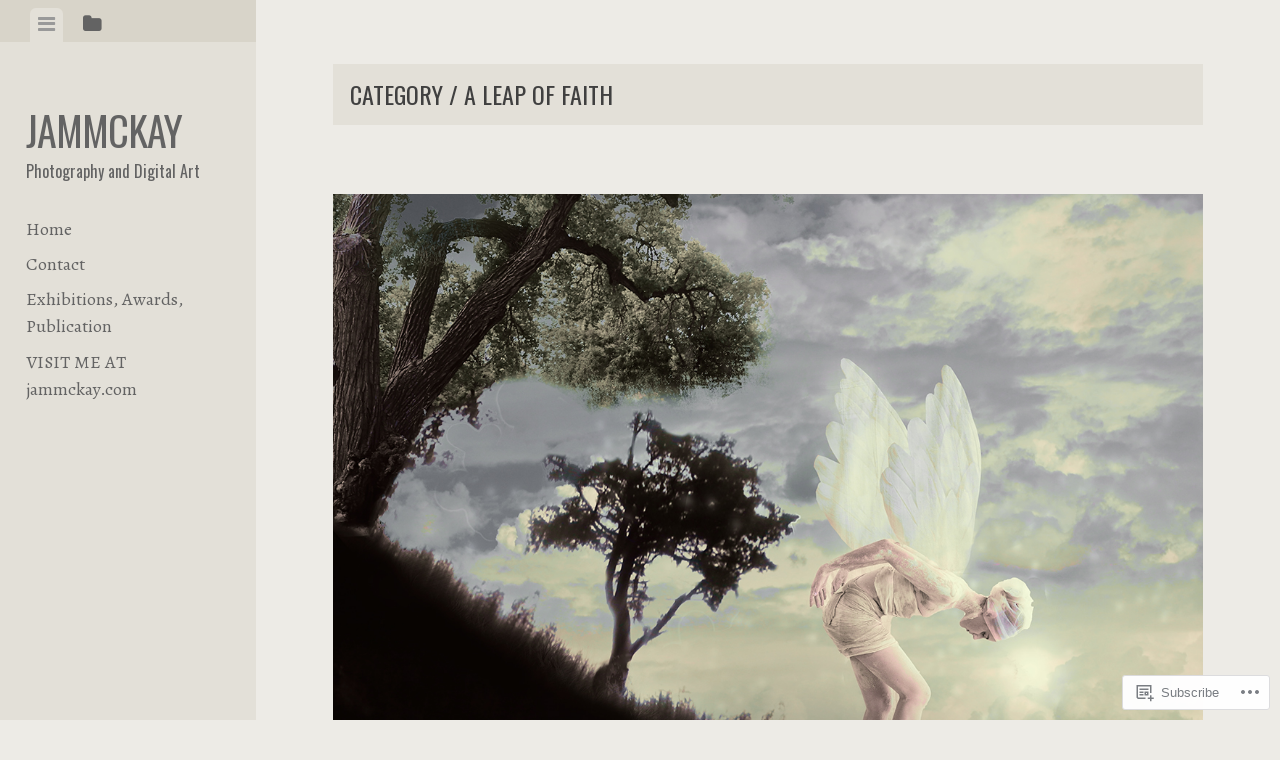

--- FILE ---
content_type: text/css
request_url: https://jamshotsphotography.com/wp-content/themes/pub/editor/inc/style-wpcom.css?m=1407722014i&cssminify=yes
body_size: 181
content:
#wpstats{display:block;margin:5px auto;position:relative}.reblogger-note-content  blockquote:before{content:"";border:0}.pd-rating{line-height:1}#flickr_badge_wrapper{background:transparent!important;border:0!important}#flickr_badge_uber_wrapper{margin:0 auto}#flickr_badge_uber_wrapper td{border:0!important}#flickr_badge_uber_wrapper a:link,
#flickr_badge_uber_wrapper a:visited{color:#999!important}#flickr_badge_uber_wrapper a:hover,
#flickr_badge_uber_wrapper a:active,
#flickr_badge_uber_wrapper a:focus{color:#333!important}.widget_recent_comments td{vertical-align:top}.widget_authors ul,
.widget_author_grid ul{list-style:none;margin:0;padding:0}.widget_authors img{float:none;vertical-align:middle}.widget_authors li{display:block;margin-bottom:12px}.widget_authors li:before,
.widget_authors li:after{content:"";display:table}.widget_authors li:after{clear:both}